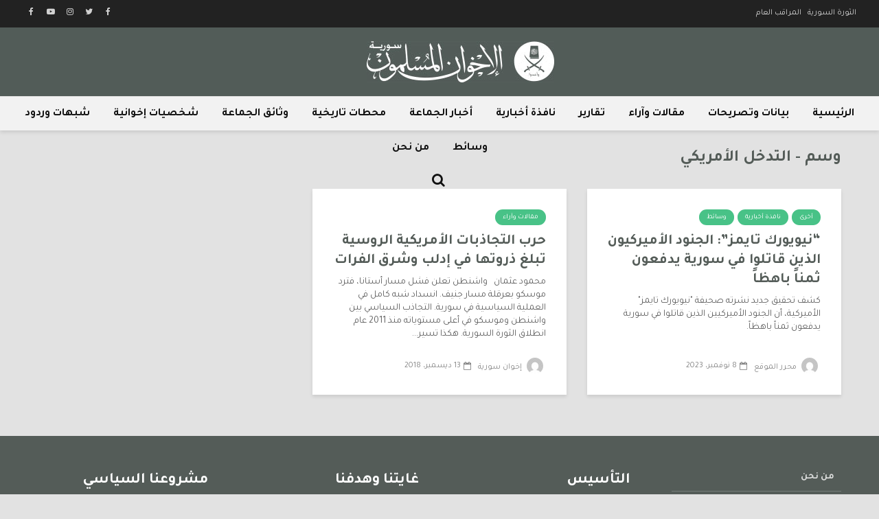

--- FILE ---
content_type: text/html; charset=UTF-8
request_url: https://ikhwansyria.com/tag/%D8%A7%D9%84%D8%AA%D8%AF%D8%AE%D9%84-%D8%A7%D9%84%D8%A3%D9%85%D8%B1%D9%8A%D9%83%D9%8A/
body_size: 12279
content:
<!DOCTYPE html>
<html dir="rtl" lang="ar" class="no-js">
<head>
	<meta charset="UTF-8">
	<meta name="viewport" content="width=device-width,initial-scale=1.0">
		<title>التدخل الأمريكي &#8211; الإخوان المسلمون في سورية</title>
<meta name='robots' content='max-image-preview:large' />
<link rel='dns-prefetch' href='//fonts.googleapis.com' />
<link rel="alternate" type="application/rss+xml" title="الإخوان المسلمون في سورية &laquo; الخلاصة" href="https://ikhwansyria.com/feed/" />
<link rel="alternate" type="application/rss+xml" title="الإخوان المسلمون في سورية &laquo; خلاصة التعليقات" href="https://ikhwansyria.com/comments/feed/" />
<link rel="alternate" type="application/rss+xml" title="الإخوان المسلمون في سورية &laquo; التدخل الأمريكي خلاصة الوسوم" href="https://ikhwansyria.com/tag/%d8%a7%d9%84%d8%aa%d8%af%d8%ae%d9%84-%d8%a7%d9%84%d8%a3%d9%85%d8%b1%d9%8a%d9%83%d9%8a/feed/" />
<script type="text/javascript">
/* <![CDATA[ */
window._wpemojiSettings = {"baseUrl":"https:\/\/s.w.org\/images\/core\/emoji\/15.0.3\/72x72\/","ext":".png","svgUrl":"https:\/\/s.w.org\/images\/core\/emoji\/15.0.3\/svg\/","svgExt":".svg","source":{"concatemoji":"https:\/\/ikhwansyria.com\/wp-includes\/js\/wp-emoji-release.min.js?ver=6.5.7"}};
/*! This file is auto-generated */
!function(i,n){var o,s,e;function c(e){try{var t={supportTests:e,timestamp:(new Date).valueOf()};sessionStorage.setItem(o,JSON.stringify(t))}catch(e){}}function p(e,t,n){e.clearRect(0,0,e.canvas.width,e.canvas.height),e.fillText(t,0,0);var t=new Uint32Array(e.getImageData(0,0,e.canvas.width,e.canvas.height).data),r=(e.clearRect(0,0,e.canvas.width,e.canvas.height),e.fillText(n,0,0),new Uint32Array(e.getImageData(0,0,e.canvas.width,e.canvas.height).data));return t.every(function(e,t){return e===r[t]})}function u(e,t,n){switch(t){case"flag":return n(e,"\ud83c\udff3\ufe0f\u200d\u26a7\ufe0f","\ud83c\udff3\ufe0f\u200b\u26a7\ufe0f")?!1:!n(e,"\ud83c\uddfa\ud83c\uddf3","\ud83c\uddfa\u200b\ud83c\uddf3")&&!n(e,"\ud83c\udff4\udb40\udc67\udb40\udc62\udb40\udc65\udb40\udc6e\udb40\udc67\udb40\udc7f","\ud83c\udff4\u200b\udb40\udc67\u200b\udb40\udc62\u200b\udb40\udc65\u200b\udb40\udc6e\u200b\udb40\udc67\u200b\udb40\udc7f");case"emoji":return!n(e,"\ud83d\udc26\u200d\u2b1b","\ud83d\udc26\u200b\u2b1b")}return!1}function f(e,t,n){var r="undefined"!=typeof WorkerGlobalScope&&self instanceof WorkerGlobalScope?new OffscreenCanvas(300,150):i.createElement("canvas"),a=r.getContext("2d",{willReadFrequently:!0}),o=(a.textBaseline="top",a.font="600 32px Arial",{});return e.forEach(function(e){o[e]=t(a,e,n)}),o}function t(e){var t=i.createElement("script");t.src=e,t.defer=!0,i.head.appendChild(t)}"undefined"!=typeof Promise&&(o="wpEmojiSettingsSupports",s=["flag","emoji"],n.supports={everything:!0,everythingExceptFlag:!0},e=new Promise(function(e){i.addEventListener("DOMContentLoaded",e,{once:!0})}),new Promise(function(t){var n=function(){try{var e=JSON.parse(sessionStorage.getItem(o));if("object"==typeof e&&"number"==typeof e.timestamp&&(new Date).valueOf()<e.timestamp+604800&&"object"==typeof e.supportTests)return e.supportTests}catch(e){}return null}();if(!n){if("undefined"!=typeof Worker&&"undefined"!=typeof OffscreenCanvas&&"undefined"!=typeof URL&&URL.createObjectURL&&"undefined"!=typeof Blob)try{var e="postMessage("+f.toString()+"("+[JSON.stringify(s),u.toString(),p.toString()].join(",")+"));",r=new Blob([e],{type:"text/javascript"}),a=new Worker(URL.createObjectURL(r),{name:"wpTestEmojiSupports"});return void(a.onmessage=function(e){c(n=e.data),a.terminate(),t(n)})}catch(e){}c(n=f(s,u,p))}t(n)}).then(function(e){for(var t in e)n.supports[t]=e[t],n.supports.everything=n.supports.everything&&n.supports[t],"flag"!==t&&(n.supports.everythingExceptFlag=n.supports.everythingExceptFlag&&n.supports[t]);n.supports.everythingExceptFlag=n.supports.everythingExceptFlag&&!n.supports.flag,n.DOMReady=!1,n.readyCallback=function(){n.DOMReady=!0}}).then(function(){return e}).then(function(){var e;n.supports.everything||(n.readyCallback(),(e=n.source||{}).concatemoji?t(e.concatemoji):e.wpemoji&&e.twemoji&&(t(e.twemoji),t(e.wpemoji)))}))}((window,document),window._wpemojiSettings);
/* ]]> */
</script>
<style id='wp-emoji-styles-inline-css' type='text/css'>

	img.wp-smiley, img.emoji {
		display: inline !important;
		border: none !important;
		box-shadow: none !important;
		height: 1em !important;
		width: 1em !important;
		margin: 0 0.07em !important;
		vertical-align: -0.1em !important;
		background: none !important;
		padding: 0 !important;
	}
</style>
<link rel='stylesheet' id='wp-block-library-rtl-css' href='https://ikhwansyria.com/wp-includes/css/dist/block-library/style-rtl.min.css?ver=6.5.7' type='text/css' media='all' />
<style id='classic-theme-styles-inline-css' type='text/css'>
/*! This file is auto-generated */
.wp-block-button__link{color:#fff;background-color:#32373c;border-radius:9999px;box-shadow:none;text-decoration:none;padding:calc(.667em + 2px) calc(1.333em + 2px);font-size:1.125em}.wp-block-file__button{background:#32373c;color:#fff;text-decoration:none}
</style>
<style id='global-styles-inline-css' type='text/css'>
body{--wp--preset--color--black: #000000;--wp--preset--color--cyan-bluish-gray: #abb8c3;--wp--preset--color--white: #ffffff;--wp--preset--color--pale-pink: #f78da7;--wp--preset--color--vivid-red: #cf2e2e;--wp--preset--color--luminous-vivid-orange: #ff6900;--wp--preset--color--luminous-vivid-amber: #fcb900;--wp--preset--color--light-green-cyan: #7bdcb5;--wp--preset--color--vivid-green-cyan: #00d084;--wp--preset--color--pale-cyan-blue: #8ed1fc;--wp--preset--color--vivid-cyan-blue: #0693e3;--wp--preset--color--vivid-purple: #9b51e0;--wp--preset--color--gridlove-acc: #48c287;--wp--preset--color--gridlove-meta: #818181;--wp--preset--color--gridlove-txt: #5e5e5e;--wp--preset--color--gridlove-bg: #ffffff;--wp--preset--color--gridlove-highlight-acc: #b5e1ff;--wp--preset--color--gridlove-highlight-txt: #ffffff;--wp--preset--color--gridlove-highlight-bg: #083b5c;--wp--preset--gradient--vivid-cyan-blue-to-vivid-purple: linear-gradient(135deg,rgba(6,147,227,1) 0%,rgb(155,81,224) 100%);--wp--preset--gradient--light-green-cyan-to-vivid-green-cyan: linear-gradient(135deg,rgb(122,220,180) 0%,rgb(0,208,130) 100%);--wp--preset--gradient--luminous-vivid-amber-to-luminous-vivid-orange: linear-gradient(135deg,rgba(252,185,0,1) 0%,rgba(255,105,0,1) 100%);--wp--preset--gradient--luminous-vivid-orange-to-vivid-red: linear-gradient(135deg,rgba(255,105,0,1) 0%,rgb(207,46,46) 100%);--wp--preset--gradient--very-light-gray-to-cyan-bluish-gray: linear-gradient(135deg,rgb(238,238,238) 0%,rgb(169,184,195) 100%);--wp--preset--gradient--cool-to-warm-spectrum: linear-gradient(135deg,rgb(74,234,220) 0%,rgb(151,120,209) 20%,rgb(207,42,186) 40%,rgb(238,44,130) 60%,rgb(251,105,98) 80%,rgb(254,248,76) 100%);--wp--preset--gradient--blush-light-purple: linear-gradient(135deg,rgb(255,206,236) 0%,rgb(152,150,240) 100%);--wp--preset--gradient--blush-bordeaux: linear-gradient(135deg,rgb(254,205,165) 0%,rgb(254,45,45) 50%,rgb(107,0,62) 100%);--wp--preset--gradient--luminous-dusk: linear-gradient(135deg,rgb(255,203,112) 0%,rgb(199,81,192) 50%,rgb(65,88,208) 100%);--wp--preset--gradient--pale-ocean: linear-gradient(135deg,rgb(255,245,203) 0%,rgb(182,227,212) 50%,rgb(51,167,181) 100%);--wp--preset--gradient--electric-grass: linear-gradient(135deg,rgb(202,248,128) 0%,rgb(113,206,126) 100%);--wp--preset--gradient--midnight: linear-gradient(135deg,rgb(2,3,129) 0%,rgb(40,116,252) 100%);--wp--preset--font-size--small: 16px;--wp--preset--font-size--medium: 20px;--wp--preset--font-size--large: 26px;--wp--preset--font-size--x-large: 42px;--wp--preset--font-size--normal: 20px;--wp--preset--font-size--huge: 34px;--wp--preset--spacing--20: 0.44rem;--wp--preset--spacing--30: 0.67rem;--wp--preset--spacing--40: 1rem;--wp--preset--spacing--50: 1.5rem;--wp--preset--spacing--60: 2.25rem;--wp--preset--spacing--70: 3.38rem;--wp--preset--spacing--80: 5.06rem;--wp--preset--shadow--natural: 6px 6px 9px rgba(0, 0, 0, 0.2);--wp--preset--shadow--deep: 12px 12px 50px rgba(0, 0, 0, 0.4);--wp--preset--shadow--sharp: 6px 6px 0px rgba(0, 0, 0, 0.2);--wp--preset--shadow--outlined: 6px 6px 0px -3px rgba(255, 255, 255, 1), 6px 6px rgba(0, 0, 0, 1);--wp--preset--shadow--crisp: 6px 6px 0px rgba(0, 0, 0, 1);}:where(.is-layout-flex){gap: 0.5em;}:where(.is-layout-grid){gap: 0.5em;}body .is-layout-flex{display: flex;}body .is-layout-flex{flex-wrap: wrap;align-items: center;}body .is-layout-flex > *{margin: 0;}body .is-layout-grid{display: grid;}body .is-layout-grid > *{margin: 0;}:where(.wp-block-columns.is-layout-flex){gap: 2em;}:where(.wp-block-columns.is-layout-grid){gap: 2em;}:where(.wp-block-post-template.is-layout-flex){gap: 1.25em;}:where(.wp-block-post-template.is-layout-grid){gap: 1.25em;}.has-black-color{color: var(--wp--preset--color--black) !important;}.has-cyan-bluish-gray-color{color: var(--wp--preset--color--cyan-bluish-gray) !important;}.has-white-color{color: var(--wp--preset--color--white) !important;}.has-pale-pink-color{color: var(--wp--preset--color--pale-pink) !important;}.has-vivid-red-color{color: var(--wp--preset--color--vivid-red) !important;}.has-luminous-vivid-orange-color{color: var(--wp--preset--color--luminous-vivid-orange) !important;}.has-luminous-vivid-amber-color{color: var(--wp--preset--color--luminous-vivid-amber) !important;}.has-light-green-cyan-color{color: var(--wp--preset--color--light-green-cyan) !important;}.has-vivid-green-cyan-color{color: var(--wp--preset--color--vivid-green-cyan) !important;}.has-pale-cyan-blue-color{color: var(--wp--preset--color--pale-cyan-blue) !important;}.has-vivid-cyan-blue-color{color: var(--wp--preset--color--vivid-cyan-blue) !important;}.has-vivid-purple-color{color: var(--wp--preset--color--vivid-purple) !important;}.has-black-background-color{background-color: var(--wp--preset--color--black) !important;}.has-cyan-bluish-gray-background-color{background-color: var(--wp--preset--color--cyan-bluish-gray) !important;}.has-white-background-color{background-color: var(--wp--preset--color--white) !important;}.has-pale-pink-background-color{background-color: var(--wp--preset--color--pale-pink) !important;}.has-vivid-red-background-color{background-color: var(--wp--preset--color--vivid-red) !important;}.has-luminous-vivid-orange-background-color{background-color: var(--wp--preset--color--luminous-vivid-orange) !important;}.has-luminous-vivid-amber-background-color{background-color: var(--wp--preset--color--luminous-vivid-amber) !important;}.has-light-green-cyan-background-color{background-color: var(--wp--preset--color--light-green-cyan) !important;}.has-vivid-green-cyan-background-color{background-color: var(--wp--preset--color--vivid-green-cyan) !important;}.has-pale-cyan-blue-background-color{background-color: var(--wp--preset--color--pale-cyan-blue) !important;}.has-vivid-cyan-blue-background-color{background-color: var(--wp--preset--color--vivid-cyan-blue) !important;}.has-vivid-purple-background-color{background-color: var(--wp--preset--color--vivid-purple) !important;}.has-black-border-color{border-color: var(--wp--preset--color--black) !important;}.has-cyan-bluish-gray-border-color{border-color: var(--wp--preset--color--cyan-bluish-gray) !important;}.has-white-border-color{border-color: var(--wp--preset--color--white) !important;}.has-pale-pink-border-color{border-color: var(--wp--preset--color--pale-pink) !important;}.has-vivid-red-border-color{border-color: var(--wp--preset--color--vivid-red) !important;}.has-luminous-vivid-orange-border-color{border-color: var(--wp--preset--color--luminous-vivid-orange) !important;}.has-luminous-vivid-amber-border-color{border-color: var(--wp--preset--color--luminous-vivid-amber) !important;}.has-light-green-cyan-border-color{border-color: var(--wp--preset--color--light-green-cyan) !important;}.has-vivid-green-cyan-border-color{border-color: var(--wp--preset--color--vivid-green-cyan) !important;}.has-pale-cyan-blue-border-color{border-color: var(--wp--preset--color--pale-cyan-blue) !important;}.has-vivid-cyan-blue-border-color{border-color: var(--wp--preset--color--vivid-cyan-blue) !important;}.has-vivid-purple-border-color{border-color: var(--wp--preset--color--vivid-purple) !important;}.has-vivid-cyan-blue-to-vivid-purple-gradient-background{background: var(--wp--preset--gradient--vivid-cyan-blue-to-vivid-purple) !important;}.has-light-green-cyan-to-vivid-green-cyan-gradient-background{background: var(--wp--preset--gradient--light-green-cyan-to-vivid-green-cyan) !important;}.has-luminous-vivid-amber-to-luminous-vivid-orange-gradient-background{background: var(--wp--preset--gradient--luminous-vivid-amber-to-luminous-vivid-orange) !important;}.has-luminous-vivid-orange-to-vivid-red-gradient-background{background: var(--wp--preset--gradient--luminous-vivid-orange-to-vivid-red) !important;}.has-very-light-gray-to-cyan-bluish-gray-gradient-background{background: var(--wp--preset--gradient--very-light-gray-to-cyan-bluish-gray) !important;}.has-cool-to-warm-spectrum-gradient-background{background: var(--wp--preset--gradient--cool-to-warm-spectrum) !important;}.has-blush-light-purple-gradient-background{background: var(--wp--preset--gradient--blush-light-purple) !important;}.has-blush-bordeaux-gradient-background{background: var(--wp--preset--gradient--blush-bordeaux) !important;}.has-luminous-dusk-gradient-background{background: var(--wp--preset--gradient--luminous-dusk) !important;}.has-pale-ocean-gradient-background{background: var(--wp--preset--gradient--pale-ocean) !important;}.has-electric-grass-gradient-background{background: var(--wp--preset--gradient--electric-grass) !important;}.has-midnight-gradient-background{background: var(--wp--preset--gradient--midnight) !important;}.has-small-font-size{font-size: var(--wp--preset--font-size--small) !important;}.has-medium-font-size{font-size: var(--wp--preset--font-size--medium) !important;}.has-large-font-size{font-size: var(--wp--preset--font-size--large) !important;}.has-x-large-font-size{font-size: var(--wp--preset--font-size--x-large) !important;}
.wp-block-navigation a:where(:not(.wp-element-button)){color: inherit;}
:where(.wp-block-post-template.is-layout-flex){gap: 1.25em;}:where(.wp-block-post-template.is-layout-grid){gap: 1.25em;}
:where(.wp-block-columns.is-layout-flex){gap: 2em;}:where(.wp-block-columns.is-layout-grid){gap: 2em;}
.wp-block-pullquote{font-size: 1.5em;line-height: 1.6;}
</style>
<link rel='stylesheet' id='gridlove-fonts-css' href='https://fonts.googleapis.com/css?family=Tajawal%3A400%2C700&#038;subset=latin%2Carabic&#038;ver=1.9.8' type='text/css' media='all' />
<link rel='stylesheet' id='gridlove-main-css' href='https://ikhwansyria.com/wp-content/themes/gridlove/assets/css/min.css?ver=1.9.8' type='text/css' media='all' />
<style id='gridlove-main-inline-css' type='text/css'>
body{font-size: 20px;}h1, .h1 {font-size: 40px;}h2, .h2,.col-lg-12 .gridlove-post-b .h3 {font-size: 24px;}h3, .h3 {font-size: 21px;}h4, .h4 {font-size: 22px;}h5, .h5 {font-size: 20px;}h6, .h6 {font-size: 18px;}.widget, .gridlove-header-responsive .sub-menu, .gridlove-site-header .sub-menu{font-size: 14px;}.gridlove-main-navigation {font-size: 16px;}.gridlove-post {font-size: 14px;}body{background-color: #e2e2e2;color: #5e5e5e;font-family: 'Tajawal';font-weight: 400;}h1, h2, h3, h4, h5, h6,.h1, .h2, .h3, .h4, .h5, .h6,blockquote,thead td,.comment-author b,q:before,#bbpress-forums .bbp-forum-title, #bbpress-forums .bbp-topic-permalink{color: #545c58;font-family: 'Tajawal';font-weight: 700;}.gridlove-main-nav a,.gridlove-posts-widget a{font-family: 'Tajawal';font-weight: 700;}.gridlove-header-top{background-color: #222222;color: #dddddd;}.gridlove-header-top a{color: #dddddd;}.gridlove-header-top a:hover{color: #ffffff;}.gridlove-header-wrapper,.gridlove-header-middle .sub-menu,.gridlove-header-responsive,.gridlove-header-responsive .sub-menu{background-color:#525c58; }.gridlove-header-middle,.gridlove-header-middle a,.gridlove-header-responsive,.gridlove-header-responsive a{color: #111111;}.gridlove-header-middle a:hover,.gridlove-header-middle .gridlove-sidebar-action:hover,.gridlove-header-middle .gridlove-actions-button > span:hover,.gridlove-header-middle .current_page_item > a,.gridlove-header-middle .current_page_ancestor > a,.gridlove-header-middle .current-menu-item > a,.gridlove-header-middle .current-menu-ancestor > a,.gridlove-header-middle .gridlove-category-menu article:hover a,.gridlove-header-responsive a:hover{color: #70be9b;}.gridlove-header-middle .active>span,.gridlove-header-middle .gridlove-main-nav>li.menu-item-has-children:hover>a,.gridlove-header-middle .gridlove-social-icons:hover>span,.gridlove-header-responsive .active>span{background-color: rgba(17,17,17,0.05)}.gridlove-header-middle .gridlove-button-search{background-color: #70be9b;}.gridlove-header-middle .gridlove-search-form input{border-color: rgba(17,17,17,0.1)}.gridlove-header-middle .sub-menu,.gridlove-header-responsive .sub-menu{border-top: 1px solid rgba(17,17,17,0.05)}.gridlove-header-middle{height: 100px;}.gridlove-logo{max-height: 100px;}.gridlove-branding-bg{background:#525c58;}.gridlove-header-responsive .gridlove-actions-button:hover >span{color:#70be9b;}.gridlove-sidebar-action .gridlove-bars:before,.gridlove-sidebar-action .gridlove-bars:after{background:#111111;}.gridlove-sidebar-action:hover .gridlove-bars:before,.gridlove-sidebar-action:hover .gridlove-bars:after{background:#70be9b;}.gridlove-sidebar-action .gridlove-bars{border-color: #111111;}.gridlove-sidebar-action:hover .gridlove-bars{border-color:#70be9b;}.gridlove-header-bottom .sub-menu{ background-color:#525c58;}.gridlove-header-bottom .sub-menu a{color:#111111;}.gridlove-header-bottom .sub-menu a:hover,.gridlove-header-bottom .gridlove-category-menu article:hover a{color:#009cff;}.gridlove-header-bottom{background-color:#f2f2f2;}.gridlove-header-bottom,.gridlove-header-bottom a{color: #111111;}.gridlove-header-bottom a:hover,.gridlove-header-bottom .gridlove-sidebar-action:hover,.gridlove-header-bottom .gridlove-actions-button > span:hover,.gridlove-header-bottom .current_page_item > a,.gridlove-header-bottom .current_page_ancestor > a,.gridlove-header-bottom .current-menu-item > a,.gridlove-header-bottom .current-menu-ancestor > a {color: #009cff;}.gridlove-header-bottom .active>span,.gridlove-header-bottom .gridlove-main-nav>li.menu-item-has-children:hover>a,.gridlove-header-bottom .gridlove-social-icons:hover>span{background-color: rgba(17,17,17,0.05)}.gridlove-header-bottom .gridlove-search-form input{border-color: rgba(17,17,17,0.1)}.gridlove-header-bottom,.gridlove-header-bottom .sub-menu{border-top: 1px solid rgba(17,17,17,0.07)}.gridlove-header-bottom .gridlove-button-search{background-color: #009cff;}.gridlove-header-sticky,.gridlove-header-sticky .sub-menu{background-color:#525c58; }.gridlove-header-sticky,.gridlove-header-sticky a{color: #ffffff;}.gridlove-header-sticky a:hover,.gridlove-header-sticky .gridlove-sidebar-action:hover,.gridlove-header-sticky .gridlove-actions-button > span:hover,.gridlove-header-sticky .current_page_item > a,.gridlove-header-sticky .current_page_ancestor > a,.gridlove-header-sticky .current-menu-item > a,.gridlove-header-sticky .current-menu-ancestor > a,.gridlove-header-sticky .gridlove-category-menu article:hover a{color: #48c287;}.gridlove-header-sticky .active>span,.gridlove-header-sticky .gridlove-main-nav>li.menu-item-has-children:hover>a,.gridlove-header-sticky .gridlove-social-icons:hover>span{background-color: rgba(255,255,255,0.05)}.gridlove-header-sticky .gridlove-search-form input{border-color: rgba(255,255,255,0.1)}.gridlove-header-sticky .sub-menu{border-top: 1px solid rgba(255,255,255,0.05)}.gridlove-header-sticky .gridlove-button-search{background-color: #48c287;}.gridlove-cover-area,.gridlove-cover{height:500px; }.gridlove-cover-area .gridlove-cover-bg img{width:1000px; }.gridlove-box,#disqus_thread{background: #ffffff;}a{color: #5e5e5e;}.entry-title a{ color: #545c58;}a:hover,.comment-reply-link,#cancel-comment-reply-link,.gridlove-box .entry-title a:hover,.gridlove-posts-widget article:hover a{color: #48c287;}.entry-content p a,.widget_text a,.entry-content ul a,.entry-content ol a,.gridlove-text-module-content p a{color: #48c287; border-color: rgba(72,194,135,0.8);}.entry-content p a:hover,.widget_text a:hover,.entry-content ul a:hover,.entry-content ol a:hover,.gridlove-text-module-content p a:hover{border-bottom: 1px solid transparent;}.comment-reply-link:hover,.gallery .gallery-item a:after, .wp-block-gallery .blocks-gallery-item a:after, .entry-content a.gridlove-popup-img {color: #5e5e5e; }.gridlove-post-b .box-col-b:only-child .entry-title a,.gridlove-post-d .entry-overlay:only-child .entry-title a{color: #545c58;}.gridlove-post-b .box-col-b:only-child .entry-title a:hover,.gridlove-post-d .entry-overlay:only-child .entry-title a:hover,.gridlove-content .entry-header .gridlove-breadcrumbs a,.gridlove-content .entry-header .gridlove-breadcrumbs a:hover,.module-header .gridlove-breadcrumbs a,.module-header .gridlove-breadcrumbs a:hover { color: #48c287; }.gridlove-post-b .box-col-b:only-child .meta-item,.gridlove-post-b .box-col-b:only-child .entry-meta a,.gridlove-post-b .box-col-b:only-child .entry-meta span,.gridlove-post-d .entry-overlay:only-child .meta-item,.gridlove-post-d .entry-overlay:only-child .entry-meta a,.gridlove-post-d .entry-overlay:only-child .entry-meta span {color: #818181;}.entry-meta .meta-item, .entry-meta a, .entry-meta span,.comment-metadata a{color: #818181;}blockquote{color: rgba(84,92,88,0.8);}blockquote:before{color: rgba(84,92,88,0.15);}.entry-meta a:hover{color: #545c58;}.widget_tag_cloud a,.entry-tags a,.entry-content .wp-block-tag-cloud a{ background: rgba(94,94,94,0.1); color: #5e5e5e; }.submit,.gridlove-button,.mks_autor_link_wrap a,.mks_read_more a,input[type="submit"],button[type="submit"],.gridlove-cat, .gridlove-pill,.gridlove-button-search,body div.wpforms-container-full .wpforms-form input[type=submit], body div.wpforms-container-full .wpforms-form button[type=submit], body div.wpforms-container-full .wpforms-form .wpforms-page-button,.add_to_cart_button{color:#FFF;background-color: #48c287;}body div.wpforms-container-full .wpforms-form input[type=submit]:hover, body div.wpforms-container-full .wpforms-form input[type=submit]:focus, body div.wpforms-container-full .wpforms-form input[type=submit]:active, body div.wpforms-container-full .wpforms-form button[type=submit]:hover, body div.wpforms-container-full .wpforms-form button[type=submit]:focus, body div.wpforms-container-full .wpforms-form button[type=submit]:active, body div.wpforms-container-full .wpforms-form .wpforms-page-button:hover, body div.wpforms-container-full .wpforms-form .wpforms-page-button:active, body div.wpforms-container-full .wpforms-form .wpforms-page-button:focus {color:#FFF;background-color: #48c287;}.wp-block-button__link{background-color: #48c287; }.gridlove-button:hover,.add_to_cart_button:hover{color:#FFF;}.gridlove-share a:hover{background:rgba(17, 17, 17, .8);color:#FFF;}.gridlove-pill:hover,.gridlove-author-links a:hover,.entry-category a:hover{background: #111;color: #FFF;}.gridlove-cover-content .entry-category a:hover,.entry-overlay .entry-category a:hover,.gridlove-highlight .entry-category a:hover,.gridlove-box.gridlove-post-d .entry-overlay .entry-category a:hover,.gridlove-post-a .entry-category a:hover,.gridlove-highlight .gridlove-format-icon{background: #FFF;color: #111;}.gridlove-author, .gridlove-prev-next-nav,.comment .comment-respond{border-color: rgba(94,94,94,0.1);}.gridlove-load-more a,.gridlove-pagination .gridlove-next a,.gridlove-pagination .gridlove-prev a,.gridlove-pagination .next,.gridlove-pagination .prev,.gridlove-infinite-scroll a,.double-bounce1, .double-bounce2,.gridlove-link-pages > span,.module-actions ul.page-numbers span.page-numbers{color:#FFF;background-color: #48c287;}.gridlove-pagination .current{background-color:rgba(94,94,94,0.1);}.gridlove-highlight{background: #083b5c;}.gridlove-highlight,.gridlove-highlight h4,.gridlove-highlight a{color: #ffffff;}.gridlove-highlight .entry-meta .meta-item, .gridlove-highlight .entry-meta a, .gridlove-highlight .entry-meta span,.gridlove-highlight p{color: rgba(255,255,255,0.8);}.gridlove-highlight .gridlove-author-links .fa-link,.gridlove-highlight .gridlove_category_widget .gridlove-full-color li a:after{background: #b5e1ff;}.gridlove-highlight .entry-meta a:hover{color: #ffffff;}.gridlove-highlight.gridlove-post-d .entry-image a:after{background-color: rgba(8,59,92,0.7);}.gridlove-highlight.gridlove-post-d:hover .entry-image a:after{background-color: rgba(8,59,92,0.9);}.gridlove-highlight.gridlove-post-a .entry-image:hover>a:after, .gridlove-highlight.gridlove-post-b .entry-image:hover a:after{background-color: rgba(8,59,92,0.2);}.gridlove-highlight .gridlove-slider-controls > div{background-color: rgba(255,255,255,0.1);color: #ffffff; }.gridlove-highlight .gridlove-slider-controls > div:hover{background-color: rgba(255,255,255,0.3);color: #ffffff; }.gridlove-highlight.gridlove-box .entry-title a:hover{color: #b5e1ff;}.gridlove-highlight.widget_meta a, .gridlove-highlight.widget_recent_entries li, .gridlove-highlight.widget_recent_comments li, .gridlove-highlight.widget_nav_menu a, .gridlove-highlight.widget_archive li, .gridlove-highlight.widget_pages a{border-color: rgba(255,255,255,0.1);}.gridlove-cover-content .entry-meta .meta-item, .gridlove-cover-content .entry-meta a, .gridlove-cover-content .entry-meta span,.gridlove-cover-area .gridlove-breadcrumbs,.gridlove-cover-area .gridlove-breadcrumbs a,.gridlove-cover-area .gridlove-breadcrumbs .breadcrumb_last,body .gridlove-content .entry-overlay .gridlove-breadcrumbs {color: rgba(255, 255, 255, .8);}.gridlove-cover-content .entry-meta a:hover,.gridlove-cover-area .gridlove-breadcrumbs a:hover {color: rgba(255, 255, 255, 1);}.module-title h2,.module-title .h2{ color: #545c58; }.gridlove-action-link,.gridlove-slider-controls > div,.module-actions ul.page-numbers .next.page-numbers,.module-actions ul.page-numbers .prev.page-numbers{background: rgba(84,92,88,0.1); color: #545c58; }.gridlove-slider-controls > div:hover,.gridlove-action-link:hover,.module-actions ul.page-numbers .next.page-numbers:hover,.module-actions ul.page-numbers .prev.page-numbers:hover{color: #545c58;background: rgba(84,92,88,0.3); }.gridlove-pn-ico,.gridlove-author-links .fa-link{background: rgba(94,94,94,0.1); color: #5e5e5e;}.gridlove-prev-next-nav a:hover .gridlove-pn-ico{background: rgba(72,194,135,1); color: #ffffff;}.widget_meta a,.widget_recent_entries li,.widget_recent_comments li,.widget_nav_menu a,.widget_archive li,.widget_pages a,.widget_categories li,.gridlove_category_widget .gridlove-count-color li,.widget_categories .children li,.widget_archiv .children li{border-color: rgba(94,94,94,0.1);}.widget_recent_entries a:hover,.menu-item-has-children.active > span,.menu-item-has-children.active > a,.gridlove-nav-widget-acordion:hover,.widget_recent_comments .recentcomments a.url:hover{color: #48c287;}.widget_recent_comments .url,.post-date,.widget_recent_comments .recentcomments,.gridlove-nav-widget-acordion,.widget_archive li,.rss-date,.widget_categories li,.widget_archive li{color:#818181;}.widget_pages .children,.widget_nav_menu .sub-menu{background:#48c287;color:#FFF;}.widget_pages .children a,.widget_nav_menu .sub-menu a,.widget_nav_menu .sub-menu span,.widget_pages .children span{color:#FFF;}.widget_tag_cloud a:hover,.entry-tags a:hover,.entry-content .wp-block-tag-cloud a:hover{background: #48c287;color:#FFF;}.gridlove-footer{background: #545c58;color: #ffffff;}.gridlove-footer .widget-title{color: #ffffff;}.gridlove-footer a{color: rgba(255,255,255,0.8);}.gridlove-footer a:hover{color: #ffffff;}.gridlove-footer .widget_recent_comments .url, .gridlove-footer .post-date, .gridlove-footer .widget_recent_comments .recentcomments, .gridlove-footer .gridlove-nav-widget-acordion, .gridlove-footer .widget_archive li, .gridlove-footer .rss-date{color: rgba(255,255,255,0.8); }.gridlove-footer .widget_meta a, .gridlove-footer .widget_recent_entries li, .gridlove-footer .widget_recent_comments li, .gridlove-footer .widget_nav_menu a, .gridlove-footer .widget_archive li, .gridlove-footer .widget_pages a,.gridlove-footer table,.gridlove-footer td,.gridlove-footer th,.gridlove-footer .widget_calendar table,.gridlove-footer .widget.widget_categories select,.gridlove-footer .widget_calendar table tfoot tr td{border-color: rgba(255,255,255,0.2);}table,thead,td,th,.widget_calendar table{ border-color: rgba(94,94,94,0.1);}input[type="text"], input[type="email"],input[type="search"], input[type="url"], input[type="tel"], input[type="number"], input[type="date"], input[type="password"], select, textarea{border-color: rgba(94,94,94,0.2);}div.mejs-container .mejs-controls {background-color: rgba(94,94,94,0.1);}body .mejs-controls .mejs-time-rail .mejs-time-current{background: #48c287;}body .mejs-video.mejs-container .mejs-controls{background-color: rgba(255,255,255,0.9);}.wp-block-cover .wp-block-cover-image-text, .wp-block-cover .wp-block-cover-text, .wp-block-cover h2, .wp-block-cover-image .wp-block-cover-image-text, .wp-block-cover-image .wp-block-cover-text, .wp-block-cover-image h2{font-family: 'Tajawal';font-weight: 700; }.wp-block-cover-image .wp-block-cover-image-text, .wp-block-cover-image h2{font-size: 24px;}.widget_display_replies li, .widget_display_topics li{ color:#818181; }.has-small-font-size{ font-size: 12px;}.has-large-font-size{ font-size: 20px;}.has-huge-font-size{ font-size: 25px;}@media(min-width: 1024px){.has-small-font-size{ font-size: 16px;}.has-normal-font-size{ font-size: 20px;}.has-large-font-size{ font-size: 26px;}.has-huge-font-size{ font-size: 34px;}}.has-gridlove-acc-background-color{ background-color: #48c287;}.has-gridlove-acc-color{ color: #48c287;}.has-gridlove-meta-background-color{ background-color: #818181;}.has-gridlove-meta-color{ color: #818181;}.has-gridlove-txt-background-color{ background-color: #5e5e5e;}.has-gridlove-txt-color{ color: #5e5e5e;}.has-gridlove-bg-background-color{ background-color: #ffffff;}.has-gridlove-bg-color{ color: #ffffff;}.has-gridlove-highlight-acc-background-color{ background-color: #b5e1ff;}.has-gridlove-highlight-acc-color{ color: #b5e1ff;}.has-gridlove-highlight-txt-background-color{ background-color: #ffffff;}.has-gridlove-highlight-txt-color{ color: #ffffff;}.has-gridlove-highlight-bg-background-color{ background-color: #083b5c;}.has-gridlove-highlight-bg-color{ color: #083b5c;}.gridlove-cats .gridlove-cat .entry-overlay-wrapper .entry-image:after, .gridlove-cat.gridlove-post-d .entry-image a:after { background-color: rgba(72,194,135,0.7); }.gridlove-cat.gridlove-post-d:hover .entry-image a:after { background-color: rgba(72,194,135,0.9); }
</style>
<link rel='stylesheet' id='gridlove-rtl-css' href='https://ikhwansyria.com/wp-content/themes/gridlove/assets/css/rtl.css?ver=1.9.8' type='text/css' media='all' />
<script type="text/javascript" src="https://ikhwansyria.com/wp-includes/js/jquery/jquery.min.js?ver=3.7.1" id="jquery-core-js"></script>
<script type="text/javascript" src="https://ikhwansyria.com/wp-includes/js/jquery/jquery-migrate.min.js?ver=3.4.1" id="jquery-migrate-js"></script>
<link rel="https://api.w.org/" href="https://ikhwansyria.com/wp-json/" /><link rel="alternate" type="application/json" href="https://ikhwansyria.com/wp-json/wp/v2/tags/477" /><link rel="EditURI" type="application/rsd+xml" title="RSD" href="https://ikhwansyria.com/xmlrpc.php?rsd" />
<meta name="generator" content="WordPress 6.5.7" />
<meta name="generator" content="Redux 4.5.9" /><style id="uagb-style-conditional-extension">@media (min-width: 1025px){body .uag-hide-desktop.uagb-google-map__wrap,body .uag-hide-desktop{display:none !important}}@media (min-width: 768px) and (max-width: 1024px){body .uag-hide-tab.uagb-google-map__wrap,body .uag-hide-tab{display:none !important}}@media (max-width: 767px){body .uag-hide-mob.uagb-google-map__wrap,body .uag-hide-mob{display:none !important}}</style><link rel="icon" href="https://ikhwansyria.com/wp-content/uploads/2020/04/cropped-ikhwan_logo-1-32x32.jpg" sizes="32x32" />
<link rel="icon" href="https://ikhwansyria.com/wp-content/uploads/2020/04/cropped-ikhwan_logo-1-192x192.jpg" sizes="192x192" />
<link rel="apple-touch-icon" href="https://ikhwansyria.com/wp-content/uploads/2020/04/cropped-ikhwan_logo-1-180x180.jpg" />
<meta name="msapplication-TileImage" content="https://ikhwansyria.com/wp-content/uploads/2020/04/cropped-ikhwan_logo-1-270x270.jpg" />
</head>

<body data-rsssl=1 class="rtl archive tag tag-477 wp-embed-responsive chrome gridlove-cover-overlay-off gridlove-v_1_9_8">

					
			
			
		<header id="header" class="gridlove-site-header hidden-md-down gridlove-header-wide gridlove-header-shadow">
				
									<div class="gridlove-header-top">
	<div class="container">

					<div class="gridlove-slot-l">
				<nav class="secondary-navigation">	
		<ul id="menu-%d8%a7%d9%84%d9%82%d8%a7%d8%a6%d9%85%d8%a9-%d8%a7%d9%84%d8%ab%d8%a7%d9%86%d9%88%d9%8a%d8%a9" class="menu"><li id="menu-item-410" class="menu-item menu-item-type-taxonomy menu-item-object-post_tag menu-item-410"><a href="https://ikhwansyria.com/tag/syrian-revolution/">الثورة السورية</a></li>
<li id="menu-item-368" class="menu-item menu-item-type-taxonomy menu-item-object-post_tag menu-item-368"><a href="https://ikhwansyria.com/tag/%d8%a7%d9%84%d9%85%d8%b1%d8%a7%d9%82%d8%a8-%d8%a7%d9%84%d8%b9%d8%a7%d9%85/">المراقب العام</a></li>
</ul></nav>
  
			</div>
		
		
					<div class="gridlove-slot-r">
				<li>
		<ul id="menu-social-menu" class="gridlove-soc-menu"><li id="menu-item-2125" class="menu-item menu-item-type-custom menu-item-object-custom menu-item-2125"><a href="https://www.facebook.com/Ikhwansyria"><span class="gridlove-social-name">Facebook</span></a></li>
<li id="menu-item-2126" class="menu-item menu-item-type-custom menu-item-object-custom menu-item-2126"><a href="https://twitter.com/IkhwansyriaAR"><span class="gridlove-social-name">Twitter</span></a></li>
<li id="menu-item-5967" class="menu-item menu-item-type-custom menu-item-object-custom menu-item-5967"><a href="http://instagram.com/Ikhwansyria"><span class="gridlove-social-name">Instagram</span></a></li>
<li id="menu-item-6401" class="menu-item menu-item-type-custom menu-item-object-custom menu-item-6401"><a href="https://www.youtube.com/user/IkhwanSyriaMedia"><span class="gridlove-social-name">Youtube</span></a></li>
<li id="menu-item-6755" class="mbicon menu-item menu-item-type-custom menu-item-object-custom menu-item-6755"><a href="https://www.facebook.com/mbplusarabic/"><span class="gridlove-social-name">MB+</span></a></li>
</ul></li>
 
			</div>
			</div>				
</div>				
				<div class="gridlove-header-4">
	<div class="gridlove-header-wrapper" style="background-color:#525c58">
	<div class="gridlove-header-middle">
		<div class="gridlove-slot-c">
			
<div class="gridlove-site-branding gridlove-branding-bg ">
			<span class="site-title h1"><a href="https://ikhwansyria.com/" rel="home"><img class="gridlove-logo" src="https://ikhwansyria.com/wp-content/uploads/2021/01/header-logo-1024.jpg" alt="الإخوان المسلمون في سورية"></a></span>
	
	
</div>

		</div>
	</div>
	</div>
	<div class="gridlove-header-bottom">
		<div class="gridlove-slot-c">
			<nav class="gridlove-main-navigation">	
				<ul id="menu-%d8%a7%d9%84%d9%82%d8%a7%d8%a6%d9%85%d8%a9-%d8%a7%d9%84%d8%b1%d8%a6%d9%8a%d8%b3%d9%8a%d8%a9" class="gridlove-main-nav gridlove-menu"><li id="menu-item-6394" class="menu-item menu-item-type-custom menu-item-object-custom menu-item-home menu-item-6394"><a href="https://ikhwansyria.com/">الرئيسية</a></li>
<li id="menu-item-8" class="menu-item menu-item-type-taxonomy menu-item-object-category menu-item-8"><a href="https://ikhwansyria.com/category/official/">بيانات وتصريحات</a></li>
<li id="menu-item-243" class="menu-item menu-item-type-taxonomy menu-item-object-category menu-item-243"><a href="https://ikhwansyria.com/category/opinions/">مقالات وآراء</a></li>
<li id="menu-item-6123" class="menu-item menu-item-type-taxonomy menu-item-object-category menu-item-has-children menu-item-6123"><a href="https://ikhwansyria.com/category/articles/">تقارير</a>
<ul class="sub-menu">
	<li id="menu-item-6160" class="menu-item menu-item-type-taxonomy menu-item-object-category menu-item-6160"><a href="https://ikhwansyria.com/category/articles/special-reports/">تقارير خاصة</a></li>
	<li id="menu-item-6124" class="menu-item menu-item-type-taxonomy menu-item-object-category menu-item-has-children menu-item-6124"><a href="https://ikhwansyria.com/category/articles/periodic-reports/">تقارير دورية</a>
	<ul class="sub-menu">
		<li id="menu-item-6125" class="menu-item menu-item-type-taxonomy menu-item-object-category menu-item-6125"><a href="https://ikhwansyria.com/category/articles/periodic-reports/news-summary/">الموجز الإخباري</a></li>
	</ul>
</li>
</ul>
</li>
<li id="menu-item-6487" class="menu-item menu-item-type-taxonomy menu-item-object-category menu-item-6487"><a href="https://ikhwansyria.com/category/%d9%86%d8%a7%d9%81%d8%b0%d8%a9%d9%80%d8%a3%d8%ae%d8%a8%d8%a7%d8%b1%d9%8a%d8%a9/">نافذة أخبارية</a></li>
<li id="menu-item-242" class="menu-item menu-item-type-taxonomy menu-item-object-category menu-item-242"><a href="https://ikhwansyria.com/category/news/">أخبار الجماعة</a></li>
<li id="menu-item-6159" class="menu-item menu-item-type-post_type menu-item-object-page menu-item-6159"><a href="https://ikhwansyria.com/%d8%aa%d8%a7%d8%b1%d9%8a%d8%ae-%d8%a7%d9%84%d8%ac%d9%85%d8%a7%d8%b9%d8%a9/">محطات تاريخية</a></li>
<li id="menu-item-6161" class="menu-item menu-item-type-taxonomy menu-item-object-category menu-item-has-children menu-item-6161"><a href="https://ikhwansyria.com/category/docs/">وثائق الجماعة</a>
<ul class="sub-menu">
	<li id="menu-item-13784" class="menu-item menu-item-type-post_type menu-item-object-page menu-item-13784"><a href="https://ikhwansyria.com/%d8%a7%d9%84%d9%86%d8%b8%d8%a7%d9%85-%d8%a7%d9%84%d8%af%d8%a7%d8%ae%d9%84%d9%8a/">النظام الأساسي للجماعة (لمحة)</a></li>
	<li id="menu-item-13785" class="menu-item menu-item-type-post_type menu-item-object-page menu-item-13785"><a href="https://ikhwansyria.com/%d9%85%d9%8a%d8%ab%d8%a7%d9%82-%d8%b4%d8%b1%d9%81-%d9%88%d8%b7%d9%86%d9%8a/">مشروع ميثاق شرف وطني للعمل السياسي 2001</a></li>
	<li id="menu-item-14130" class="menu-item menu-item-type-post_type menu-item-object-page menu-item-14130"><a href="https://ikhwansyria.com/%d8%a7%d9%84%d9%85%d9%8a%d8%ab%d9%80%d9%80%d8%a7%d9%82-%d8%a7%d9%84%d9%88%d8%b7%d9%86%d9%8a-%d9%81%d9%8a-%d8%b3%d9%80%d9%88%d8%b1%d9%8a%d9%80%d8%a9/">الميثاق الوطني في سورية 2002</a></li>
	<li id="menu-item-6158" class="menu-item menu-item-type-post_type menu-item-object-page menu-item-6158"><a href="https://ikhwansyria.com/%d8%a7%d9%84%d9%85%d8%b4%d8%b1%d9%88%d8%b9-%d8%a7%d9%84%d8%b3%d9%8a%d8%a7%d8%b3%d9%8a/">المشروع السياسي لسورية المستقبل 2004</a></li>
	<li id="menu-item-14108" class="menu-item menu-item-type-post_type menu-item-object-page menu-item-14108"><a href="https://ikhwansyria.com/%d8%b3%d9%88%d8%b1%d9%8a%d8%a9-%d8%a7%d9%84%d8%aa%d9%8a-%d9%86%d8%b1%d9%8a%d8%af-3/">سورية التي نريد 2004</a></li>
	<li id="menu-item-14121" class="menu-item menu-item-type-post_type menu-item-object-page menu-item-14121"><a href="https://ikhwansyria.com/%d8%a7%d9%84%d8%aa%d9%83%d9%88%d9%8a%d9%86-%d8%a7%d9%84%d9%85%d8%ac%d8%aa%d9%85%d8%b9%d9%8a-%d8%a7%d9%84%d8%b3%d9%88%d8%b1%d9%8a-%d9%88%d8%a7%d9%84%d9%85%d8%b3%d8%a3%d9%84%d8%a9-%d8%a7%d9%84%d8%b7/">التكوين المجتمعي السوري والمسألة الطائفية 2005</a></li>
	<li id="menu-item-14115" class="menu-item menu-item-type-post_type menu-item-object-page menu-item-14115"><a href="https://ikhwansyria.com/%d8%a7%d9%84%d9%82%d8%b6%d9%8a%d8%a9-%d8%a7%d9%84%d9%83%d8%b1%d8%af%d9%8a%d8%a9/">القضية الكردية 2005</a></li>
	<li id="menu-item-6166" class="menu-item menu-item-type-post_type menu-item-object-page menu-item-6166"><a href="https://ikhwansyria.com/%d8%b9%d9%87%d8%af-%d9%88%d9%85%d9%8a%d8%ab%d8%a7%d9%82/">عهد وميثاق 2012</a></li>
	<li id="menu-item-13786" class="menu-item menu-item-type-post_type menu-item-object-page menu-item-13786"><a href="https://ikhwansyria.com/%d8%a7%d9%84%d9%85%d9%8a%d8%ab%d8%a7%d9%82-%d8%a7%d9%84%d9%88%d8%b7%d9%86%d9%8a/">الميثاق الوطني لمواجهة تقسيم سورية 2017</a></li>
	<li id="menu-item-14395" class="menu-item menu-item-type-post_type menu-item-object-page menu-item-14395"><a href="https://ikhwansyria.com/%d8%a7%d9%84%d9%85%d9%88%d9%82%d9%81-%d9%85%d9%86-%d8%a7%d9%84%d9%86%d8%b8%d8%a7%d9%85-%d8%a7%d9%84%d8%a5%d9%8a%d8%b1%d8%a7%d9%86%d9%8a/">الموقف من النظام الإيراني (رؤية الجماعة) 2024</a></li>
	<li id="menu-item-16485" class="menu-item menu-item-type-post_type menu-item-object-page menu-item-16485"><a href="https://ikhwansyria.com/%d9%88%d8%ab%d9%8a%d9%82%d8%a9-%d8%a7%d9%84%d8%b9%d9%8a%d8%b4-%d8%a7%d9%84%d9%85%d8%b4%d8%aa%d8%b1%d9%83-%d9%81%d9%8a-%d8%b3%d9%88%d8%b1%d9%8a%d8%a9/">وثيقة العيش المشترك في سورية 2025</a></li>
</ul>
</li>
<li id="menu-item-13803" class="menu-item menu-item-type-taxonomy menu-item-object-category menu-item-13803"><a href="https://ikhwansyria.com/category/profile/">شخصيات إخوانية</a></li>
<li id="menu-item-6162" class="menu-item menu-item-type-taxonomy menu-item-object-category menu-item-6162"><a href="https://ikhwansyria.com/category/suspicions-and-responses/">شبهات وردود</a></li>
<li id="menu-item-6726" class="menu-item menu-item-type-taxonomy menu-item-object-category menu-item-6726"><a href="https://ikhwansyria.com/category/media/">وسائط</a></li>
<li id="menu-item-6155" class="menu-item menu-item-type-post_type menu-item-object-page menu-item-6155"><a href="https://ikhwansyria.com/aboutus/">من نحن</a></li>
</ul>	</nav>				<ul class="gridlove-actions gridlove-menu">
					<li class="gridlove-actions-button gridlove-action-search">
	<span>
		<i class="fa fa-search"></i>
	</span>
	<ul class="sub-menu">
		<li>
			<form class="gridlove-search-form" action="https://ikhwansyria.com/" method="get"><input name="s" type="text" value="" placeholder="Type here to search..." /><button type="submit" class="gridlove-button-search">بحث</button></form>		</li>
	</ul>
</li>			</ul>
		</div>
	</div>
</div>
									
											<div id="gridlove-header-sticky" class="gridlove-header-sticky">
	<div class="container">
		
		<div class="gridlove-slot-l">
						<div class="gridlove-site-branding mini">
		<span class="site-title h1"><a href="https://ikhwansyria.com/" rel="home"><img class="gridlove-logo-mini" src="https://ikhwansyria.com/wp-content/uploads/2021/01/header-logo-1024.jpg" alt="الإخوان المسلمون في سورية"></a></span>
</div>		</div>	
		<div class="gridlove-slot-c">
																<nav class="gridlove-main-navigation">				
						<ul id="menu-%d8%a7%d9%84%d9%82%d8%a7%d8%a6%d9%85%d8%a9-%d8%a7%d9%84%d8%b1%d8%a6%d9%8a%d8%b3%d9%8a%d8%a9-1" class="gridlove-main-nav gridlove-menu"><li class="menu-item menu-item-type-custom menu-item-object-custom menu-item-home menu-item-6394"><a href="https://ikhwansyria.com/">الرئيسية</a></li>
<li class="menu-item menu-item-type-taxonomy menu-item-object-category menu-item-8"><a href="https://ikhwansyria.com/category/official/">بيانات وتصريحات</a></li>
<li class="menu-item menu-item-type-taxonomy menu-item-object-category menu-item-243"><a href="https://ikhwansyria.com/category/opinions/">مقالات وآراء</a></li>
<li class="menu-item menu-item-type-taxonomy menu-item-object-category menu-item-has-children menu-item-6123"><a href="https://ikhwansyria.com/category/articles/">تقارير</a>
<ul class="sub-menu">
	<li class="menu-item menu-item-type-taxonomy menu-item-object-category menu-item-6160"><a href="https://ikhwansyria.com/category/articles/special-reports/">تقارير خاصة</a></li>
	<li class="menu-item menu-item-type-taxonomy menu-item-object-category menu-item-has-children menu-item-6124"><a href="https://ikhwansyria.com/category/articles/periodic-reports/">تقارير دورية</a>
	<ul class="sub-menu">
		<li class="menu-item menu-item-type-taxonomy menu-item-object-category menu-item-6125"><a href="https://ikhwansyria.com/category/articles/periodic-reports/news-summary/">الموجز الإخباري</a></li>
	</ul>
</li>
</ul>
</li>
<li class="menu-item menu-item-type-taxonomy menu-item-object-category menu-item-6487"><a href="https://ikhwansyria.com/category/%d9%86%d8%a7%d9%81%d8%b0%d8%a9%d9%80%d8%a3%d8%ae%d8%a8%d8%a7%d8%b1%d9%8a%d8%a9/">نافذة أخبارية</a></li>
<li class="menu-item menu-item-type-taxonomy menu-item-object-category menu-item-242"><a href="https://ikhwansyria.com/category/news/">أخبار الجماعة</a></li>
<li class="menu-item menu-item-type-post_type menu-item-object-page menu-item-6159"><a href="https://ikhwansyria.com/%d8%aa%d8%a7%d8%b1%d9%8a%d8%ae-%d8%a7%d9%84%d8%ac%d9%85%d8%a7%d8%b9%d8%a9/">محطات تاريخية</a></li>
<li class="menu-item menu-item-type-taxonomy menu-item-object-category menu-item-has-children menu-item-6161"><a href="https://ikhwansyria.com/category/docs/">وثائق الجماعة</a>
<ul class="sub-menu">
	<li class="menu-item menu-item-type-post_type menu-item-object-page menu-item-13784"><a href="https://ikhwansyria.com/%d8%a7%d9%84%d9%86%d8%b8%d8%a7%d9%85-%d8%a7%d9%84%d8%af%d8%a7%d8%ae%d9%84%d9%8a/">النظام الأساسي للجماعة (لمحة)</a></li>
	<li class="menu-item menu-item-type-post_type menu-item-object-page menu-item-13785"><a href="https://ikhwansyria.com/%d9%85%d9%8a%d8%ab%d8%a7%d9%82-%d8%b4%d8%b1%d9%81-%d9%88%d8%b7%d9%86%d9%8a/">مشروع ميثاق شرف وطني للعمل السياسي 2001</a></li>
	<li class="menu-item menu-item-type-post_type menu-item-object-page menu-item-14130"><a href="https://ikhwansyria.com/%d8%a7%d9%84%d9%85%d9%8a%d8%ab%d9%80%d9%80%d8%a7%d9%82-%d8%a7%d9%84%d9%88%d8%b7%d9%86%d9%8a-%d9%81%d9%8a-%d8%b3%d9%80%d9%88%d8%b1%d9%8a%d9%80%d8%a9/">الميثاق الوطني في سورية 2002</a></li>
	<li class="menu-item menu-item-type-post_type menu-item-object-page menu-item-6158"><a href="https://ikhwansyria.com/%d8%a7%d9%84%d9%85%d8%b4%d8%b1%d9%88%d8%b9-%d8%a7%d9%84%d8%b3%d9%8a%d8%a7%d8%b3%d9%8a/">المشروع السياسي لسورية المستقبل 2004</a></li>
	<li class="menu-item menu-item-type-post_type menu-item-object-page menu-item-14108"><a href="https://ikhwansyria.com/%d8%b3%d9%88%d8%b1%d9%8a%d8%a9-%d8%a7%d9%84%d8%aa%d9%8a-%d9%86%d8%b1%d9%8a%d8%af-3/">سورية التي نريد 2004</a></li>
	<li class="menu-item menu-item-type-post_type menu-item-object-page menu-item-14121"><a href="https://ikhwansyria.com/%d8%a7%d9%84%d8%aa%d9%83%d9%88%d9%8a%d9%86-%d8%a7%d9%84%d9%85%d8%ac%d8%aa%d9%85%d8%b9%d9%8a-%d8%a7%d9%84%d8%b3%d9%88%d8%b1%d9%8a-%d9%88%d8%a7%d9%84%d9%85%d8%b3%d8%a3%d9%84%d8%a9-%d8%a7%d9%84%d8%b7/">التكوين المجتمعي السوري والمسألة الطائفية 2005</a></li>
	<li class="menu-item menu-item-type-post_type menu-item-object-page menu-item-14115"><a href="https://ikhwansyria.com/%d8%a7%d9%84%d9%82%d8%b6%d9%8a%d8%a9-%d8%a7%d9%84%d9%83%d8%b1%d8%af%d9%8a%d8%a9/">القضية الكردية 2005</a></li>
	<li class="menu-item menu-item-type-post_type menu-item-object-page menu-item-6166"><a href="https://ikhwansyria.com/%d8%b9%d9%87%d8%af-%d9%88%d9%85%d9%8a%d8%ab%d8%a7%d9%82/">عهد وميثاق 2012</a></li>
	<li class="menu-item menu-item-type-post_type menu-item-object-page menu-item-13786"><a href="https://ikhwansyria.com/%d8%a7%d9%84%d9%85%d9%8a%d8%ab%d8%a7%d9%82-%d8%a7%d9%84%d9%88%d8%b7%d9%86%d9%8a/">الميثاق الوطني لمواجهة تقسيم سورية 2017</a></li>
	<li class="menu-item menu-item-type-post_type menu-item-object-page menu-item-14395"><a href="https://ikhwansyria.com/%d8%a7%d9%84%d9%85%d9%88%d9%82%d9%81-%d9%85%d9%86-%d8%a7%d9%84%d9%86%d8%b8%d8%a7%d9%85-%d8%a7%d9%84%d8%a5%d9%8a%d8%b1%d8%a7%d9%86%d9%8a/">الموقف من النظام الإيراني (رؤية الجماعة) 2024</a></li>
	<li class="menu-item menu-item-type-post_type menu-item-object-page menu-item-16485"><a href="https://ikhwansyria.com/%d9%88%d8%ab%d9%8a%d9%82%d8%a9-%d8%a7%d9%84%d8%b9%d9%8a%d8%b4-%d8%a7%d9%84%d9%85%d8%b4%d8%aa%d8%b1%d9%83-%d9%81%d9%8a-%d8%b3%d9%88%d8%b1%d9%8a%d8%a9/">وثيقة العيش المشترك في سورية 2025</a></li>
</ul>
</li>
<li class="menu-item menu-item-type-taxonomy menu-item-object-category menu-item-13803"><a href="https://ikhwansyria.com/category/profile/">شخصيات إخوانية</a></li>
<li class="menu-item menu-item-type-taxonomy menu-item-object-category menu-item-6162"><a href="https://ikhwansyria.com/category/suspicions-and-responses/">شبهات وردود</a></li>
<li class="menu-item menu-item-type-taxonomy menu-item-object-category menu-item-6726"><a href="https://ikhwansyria.com/category/media/">وسائط</a></li>
<li class="menu-item menu-item-type-post_type menu-item-object-page menu-item-6155"><a href="https://ikhwansyria.com/aboutus/">من نحن</a></li>
</ul>					</nav>
							 
		</div>
		<div class="gridlove-slot-r">
										     
		</div>
	</div>
</div>										
				
		</header>

		<div id="gridlove-header-responsive" class="gridlove-header-responsive hidden-lg-up">

	<div class="container">
		
		<div class="gridlove-site-branding mini">
		<span class="site-title h1"><a href="https://ikhwansyria.com/" rel="home"><img class="gridlove-logo-mini" src="https://ikhwansyria.com/wp-content/uploads/2021/01/header-logo-1024.jpg" alt="الإخوان المسلمون في سورية"></a></span>
</div>
		<ul class="gridlove-actions gridlove-menu">

								<li class="gridlove-actions-button gridlove-action-search">
	<span>
		<i class="fa fa-search"></i>
	</span>
	<ul class="sub-menu">
		<li>
			<form class="gridlove-search-form" action="https://ikhwansyria.com/" method="get"><input name="s" type="text" value="" placeholder="Type here to search..." /><button type="submit" class="gridlove-button-search">بحث</button></form>		</li>
	</ul>
</li>				
			<li class="gridlove-actions-button">
	<span class="gridlove-sidebar-action">
		<i class="fa fa-bars"></i>
	</span>
</li>	
</ul>
	</div>

</div>

		
	


    <div id="content" class="gridlove-site-content container">

        <div class="gridlove-module module-type-posts ">
            <div class="module-header"><div class="module-title"><h1 class="h2">وسم - التدخل الأمريكي</h1></div></div>
            <div class="row gridlove-posts">

                
                                        
                    
                        
                        
                        
                                                <div class="col-lg-4 col-md-6 col-sm-12 layout-simple">
                                                        <article class="gridlove-post gridlove-post-c gridlove-box  post-11391 post type-post status-publish format-standard has-post-thumbnail hentry category-others category-841 category-media tag-2237 tag-1619 tag-2240 tag-955 tag-477 tag-428 tag-309 tag-2242 tag-2233 tag-2239 tag-842 tag-116 tag-46 tag-2234 tag-2238 tag-2241 tag-834">

    <div class="box-inner-p">
    	<div class="box-inner-ellipsis">
	        <div class="entry-category">
                                                    
                                    <a href="https://ikhwansyria.com/category/others/" class="gridlove-cat gridlove-cat-1">أخرى</a><a href="https://ikhwansyria.com/category/%d9%86%d8%a7%d9%81%d8%b0%d8%a9%d9%80%d8%a3%d8%ae%d8%a8%d8%a7%d8%b1%d9%8a%d8%a9/" class="gridlove-cat gridlove-cat-841">نافذة أخبارية</a><a href="https://ikhwansyria.com/category/media/" class="gridlove-cat gridlove-cat-824">وسائط</a>                            </div>
            <h2 class="entry-title h3"><a href="https://ikhwansyria.com/%d9%86%d9%8a%d9%88%d9%8a%d9%88%d8%b1%d9%83-%d8%aa%d8%a7%d9%8a%d9%85%d8%b2-%d8%a7%d9%84%d8%ac%d9%86%d9%88%d8%af-%d8%a7%d9%84%d8%a3%d9%85%d9%8a%d8%b1%d9%83%d9%8a%d9%88%d9%86-%d8%a7%d9%84%d8%b0/">&#8220;نيويورك تايمز&#8221;: الجنود الأميركيون الذين قاتلوا في سورية يدفعون ثمناً باهظاً</a></h2>            	        <div class="entry-content"><p>كشف تحقيق جديد نشرته صحيفة "نيويورك تايمز" الأميركية، أن الجنود الأميركيين الذين قاتلوا في سورية يدفعون ثمناً باهظاً.</p>
</div>
        </div>
                    <div class="entry-meta"><div class="meta-item meta-author"><span class="vcard author"><span class="fn"><a href="https://ikhwansyria.com/author/editor/"><img alt='' src='https://secure.gravatar.com/avatar/5e658e9ec016ccbbd286d26fc4a53449?s=24&#038;d=mm&#038;r=g' class='avatar avatar-24 photo' height='24' width='24' /> محرر الموقع</a></span></span></div><div class="meta-item meta-date"><span class="updated">8 نوفمبر، 2023</span></div></div>
            </div>    
	


</article>                        </div>
                        
                        
                    
                        
                        
                        
                                                <div class="col-lg-4 col-md-6 col-sm-12 layout-simple">
                                                        <article class="gridlove-post gridlove-post-c gridlove-box  post-1552 post type-post status-publish format-standard has-post-thumbnail hentry category-opinions tag-475 tag-419 tag-85 tag-370 tag-294 tag-477 tag-syrian-revolution tag-480 tag-412 tag-478 tag-280 tag-367 tag-476 tag-479 tag-139">

    <div class="box-inner-p">
    	<div class="box-inner-ellipsis">
	        <div class="entry-category">
                                                    
                                    <a href="https://ikhwansyria.com/category/opinions/" class="gridlove-cat gridlove-cat-55">مقالات وآراء</a>                            </div>
            <h2 class="entry-title h3"><a href="https://ikhwansyria.com/%d8%ad%d8%b1%d8%a8-%d8%a7%d9%84%d8%aa%d8%ac%d8%a7%d8%b0%d8%a8%d8%a7%d8%aa-%d8%a7%d9%84%d8%a3%d9%85%d8%b1%d9%8a%d9%83%d9%8a%d8%a9-%d8%a7%d9%84%d8%b1%d9%88%d8%b3%d9%8a%d8%a9-%d8%aa%d8%a8%d9%84%d8%ba/">حرب التجاذبات الأمريكية الروسية تبلغ ذروتها في إدلب وشرق الفرات</a></h2>            	        <div class="entry-content"><p>محمود عثمان &nbsp; واشنطن تعلن فشل مسار أستانا، فترد موسكو بعرقلة مسار جنيف. انسداد شبه كامل في العملية السياسية في سورية. التجاذب السياسي بين واشنطن وموسكو في أعلى مستوياته منذ 2011 عام انطلاق الثورة السورية. هكذا تسير...</p>
</div>
        </div>
                    <div class="entry-meta"><div class="meta-item meta-author"><span class="vcard author"><span class="fn"><a href="https://ikhwansyria.com/author/admin/"><img alt='' src='https://secure.gravatar.com/avatar/ed56310fa7a9548bcbb07fdee5d5f43c?s=24&#038;d=mm&#038;r=g' class='avatar avatar-24 photo' height='24' width='24' /> إخوان سورية</a></span></span></div><div class="meta-item meta-date"><span class="updated">13 ديسمبر، 2018</span></div></div>
            </div>    
	


</article>                        </div>
                        
                        
                    
                    
                    
                
            </div>

        </div>

        
    </div>



	
	
	<div id="footer" class="gridlove-footer">

		
				<div class="container">
					<div class="row">
						
													<div class="col-lg-3 col-md-6 col-sm-12">
																	<div id="nav_menu-6" class="widget widget_nav_menu"><div class="menu-%d9%85%d9%88%d8%a7%d8%b6%d9%8a%d8%b9-%d8%a3%d8%b3%d8%a7%d8%b3%d9%8a%d8%a9-container"><ul id="menu-%d9%85%d9%88%d8%a7%d8%b6%d9%8a%d8%b9-%d8%a3%d8%b3%d8%a7%d8%b3%d9%8a%d8%a9" class="menu"><li id="menu-item-6168" class="menu-item menu-item-type-post_type menu-item-object-page menu-item-6168"><a href="https://ikhwansyria.com/aboutus/">من نحن</a></li>
<li id="menu-item-381" class="menu-item menu-item-type-post_type menu-item-object-page menu-item-381"><a href="https://ikhwansyria.com/%d8%aa%d8%a7%d8%b1%d9%8a%d8%ae-%d8%a7%d9%84%d8%ac%d9%85%d8%a7%d8%b9%d8%a9/">محطات تاريخية</a></li>
</ul></div></div>															</div>
													<div class="col-lg-3 col-md-6 col-sm-12">
																	<div id="text-9" class="widget widget_text"><h4 class="widget-title">التأسيس</h4>			<div class="textwidget">تأسّست جماعة الإخوان المسلمين في سورية عام 1945م، برئاسة فضيلة الشيخ الدكتور مصطفى السباعي، الذي سُمّي مراقباً عاماً للجماعة.</div>
		</div>															</div>
													<div class="col-lg-3 col-md-6 col-sm-12">
																	<div id="text-7" class="widget widget_text"><h4 class="widget-title">غايتنا وهدفنا</h4>			<div class="textwidget"><p>غاية الجماعة: عبادة الله تعالى، وابتغاء رضوانه، وهدفها: استئناف الحياة الإسلامية، ببناء الفرد المسلم، والبيت المسلم، والمجتمع المسلم، والدولة المسلمة، بالدعوة والتنظيم، معتمدة جميع الوسائل المشروعة</p>
</div>
		</div>															</div>
													<div class="col-lg-3 col-md-6 col-sm-12">
																	<div id="text-8" class="widget widget_text"><h4 class="widget-title">مشروعنا السياسي</h4>			<div class="textwidget">تنبثق رؤيتنا المستقبلية الحضارية لقطرنا العربي السوري ضمن منظومتيه العربية والإسلامية، من إيماننا المطلق بإسلامنا المتجدد والذي تتفاعل نصوصه وأصوله مع وقائع الحياة ومستجداتها، في إطار من مقاصد الشريعة العامة، فتتحقق من خلالها مصالح الأمة، وتنفتح أمامها آفاق الاستخلاف في الأرض، ويتحقق بذلك البعد الأسمى لقوله تعالى (وما خلقت الجن والإنس إلا ليعبدون) .</div>
		</div>															</div>
						
					</div>
				</div>

		
		
				<div class="gridlove-copyright">
					<div class="container">
						<p style="text-align: center">حقوق النشر © 2025 · جميع الحقوق محفوظة</p>					</div>
				</div>

		
	</div>



<div class="gridlove-sidebar-action-wrapper">

	<span class="gridlove-action-close"><i class="fa fa-times" aria-hidden="true"></i></span>

	<div class="gridlove-sidebar-action-inside">

		<div class="hidden-lg-up widget gridlove-box widget_nav_menu">
					<ul id="menu-%d8%a7%d9%84%d9%82%d8%a7%d8%a6%d9%85%d8%a9-%d8%a7%d9%84%d8%b1%d8%a6%d9%8a%d8%b3%d9%8a%d8%a9-2" class="gridlove-mobile-menu"><li class="menu-item menu-item-type-custom menu-item-object-custom menu-item-home menu-item-6394"><a href="https://ikhwansyria.com/">الرئيسية</a></li>
<li class="menu-item menu-item-type-taxonomy menu-item-object-category menu-item-8"><a href="https://ikhwansyria.com/category/official/">بيانات وتصريحات</a></li>
<li class="menu-item menu-item-type-taxonomy menu-item-object-category menu-item-243"><a href="https://ikhwansyria.com/category/opinions/">مقالات وآراء</a></li>
<li class="menu-item menu-item-type-taxonomy menu-item-object-category menu-item-has-children menu-item-6123"><a href="https://ikhwansyria.com/category/articles/">تقارير</a>
<ul class="sub-menu">
	<li class="menu-item menu-item-type-taxonomy menu-item-object-category menu-item-6160"><a href="https://ikhwansyria.com/category/articles/special-reports/">تقارير خاصة</a></li>
	<li class="menu-item menu-item-type-taxonomy menu-item-object-category menu-item-has-children menu-item-6124"><a href="https://ikhwansyria.com/category/articles/periodic-reports/">تقارير دورية</a>
	<ul class="sub-menu">
		<li class="menu-item menu-item-type-taxonomy menu-item-object-category menu-item-6125"><a href="https://ikhwansyria.com/category/articles/periodic-reports/news-summary/">الموجز الإخباري</a></li>
	</ul>
</li>
</ul>
</li>
<li class="menu-item menu-item-type-taxonomy menu-item-object-category menu-item-6487"><a href="https://ikhwansyria.com/category/%d9%86%d8%a7%d9%81%d8%b0%d8%a9%d9%80%d8%a3%d8%ae%d8%a8%d8%a7%d8%b1%d9%8a%d8%a9/">نافذة أخبارية</a></li>
<li class="menu-item menu-item-type-taxonomy menu-item-object-category menu-item-242"><a href="https://ikhwansyria.com/category/news/">أخبار الجماعة</a></li>
<li class="menu-item menu-item-type-post_type menu-item-object-page menu-item-6159"><a href="https://ikhwansyria.com/%d8%aa%d8%a7%d8%b1%d9%8a%d8%ae-%d8%a7%d9%84%d8%ac%d9%85%d8%a7%d8%b9%d8%a9/">محطات تاريخية</a></li>
<li class="menu-item menu-item-type-taxonomy menu-item-object-category menu-item-has-children menu-item-6161"><a href="https://ikhwansyria.com/category/docs/">وثائق الجماعة</a>
<ul class="sub-menu">
	<li class="menu-item menu-item-type-post_type menu-item-object-page menu-item-13784"><a href="https://ikhwansyria.com/%d8%a7%d9%84%d9%86%d8%b8%d8%a7%d9%85-%d8%a7%d9%84%d8%af%d8%a7%d8%ae%d9%84%d9%8a/">النظام الأساسي للجماعة (لمحة)</a></li>
	<li class="menu-item menu-item-type-post_type menu-item-object-page menu-item-13785"><a href="https://ikhwansyria.com/%d9%85%d9%8a%d8%ab%d8%a7%d9%82-%d8%b4%d8%b1%d9%81-%d9%88%d8%b7%d9%86%d9%8a/">مشروع ميثاق شرف وطني للعمل السياسي 2001</a></li>
	<li class="menu-item menu-item-type-post_type menu-item-object-page menu-item-14130"><a href="https://ikhwansyria.com/%d8%a7%d9%84%d9%85%d9%8a%d8%ab%d9%80%d9%80%d8%a7%d9%82-%d8%a7%d9%84%d9%88%d8%b7%d9%86%d9%8a-%d9%81%d9%8a-%d8%b3%d9%80%d9%88%d8%b1%d9%8a%d9%80%d8%a9/">الميثاق الوطني في سورية 2002</a></li>
	<li class="menu-item menu-item-type-post_type menu-item-object-page menu-item-6158"><a href="https://ikhwansyria.com/%d8%a7%d9%84%d9%85%d8%b4%d8%b1%d9%88%d8%b9-%d8%a7%d9%84%d8%b3%d9%8a%d8%a7%d8%b3%d9%8a/">المشروع السياسي لسورية المستقبل 2004</a></li>
	<li class="menu-item menu-item-type-post_type menu-item-object-page menu-item-14108"><a href="https://ikhwansyria.com/%d8%b3%d9%88%d8%b1%d9%8a%d8%a9-%d8%a7%d9%84%d8%aa%d9%8a-%d9%86%d8%b1%d9%8a%d8%af-3/">سورية التي نريد 2004</a></li>
	<li class="menu-item menu-item-type-post_type menu-item-object-page menu-item-14121"><a href="https://ikhwansyria.com/%d8%a7%d9%84%d8%aa%d9%83%d9%88%d9%8a%d9%86-%d8%a7%d9%84%d9%85%d8%ac%d8%aa%d9%85%d8%b9%d9%8a-%d8%a7%d9%84%d8%b3%d9%88%d8%b1%d9%8a-%d9%88%d8%a7%d9%84%d9%85%d8%b3%d8%a3%d9%84%d8%a9-%d8%a7%d9%84%d8%b7/">التكوين المجتمعي السوري والمسألة الطائفية 2005</a></li>
	<li class="menu-item menu-item-type-post_type menu-item-object-page menu-item-14115"><a href="https://ikhwansyria.com/%d8%a7%d9%84%d9%82%d8%b6%d9%8a%d8%a9-%d8%a7%d9%84%d9%83%d8%b1%d8%af%d9%8a%d8%a9/">القضية الكردية 2005</a></li>
	<li class="menu-item menu-item-type-post_type menu-item-object-page menu-item-6166"><a href="https://ikhwansyria.com/%d8%b9%d9%87%d8%af-%d9%88%d9%85%d9%8a%d8%ab%d8%a7%d9%82/">عهد وميثاق 2012</a></li>
	<li class="menu-item menu-item-type-post_type menu-item-object-page menu-item-13786"><a href="https://ikhwansyria.com/%d8%a7%d9%84%d9%85%d9%8a%d8%ab%d8%a7%d9%82-%d8%a7%d9%84%d9%88%d8%b7%d9%86%d9%8a/">الميثاق الوطني لمواجهة تقسيم سورية 2017</a></li>
	<li class="menu-item menu-item-type-post_type menu-item-object-page menu-item-14395"><a href="https://ikhwansyria.com/%d8%a7%d9%84%d9%85%d9%88%d9%82%d9%81-%d9%85%d9%86-%d8%a7%d9%84%d9%86%d8%b8%d8%a7%d9%85-%d8%a7%d9%84%d8%a5%d9%8a%d8%b1%d8%a7%d9%86%d9%8a/">الموقف من النظام الإيراني (رؤية الجماعة) 2024</a></li>
	<li class="menu-item menu-item-type-post_type menu-item-object-page menu-item-16485"><a href="https://ikhwansyria.com/%d9%88%d8%ab%d9%8a%d9%82%d8%a9-%d8%a7%d9%84%d8%b9%d9%8a%d8%b4-%d8%a7%d9%84%d9%85%d8%b4%d8%aa%d8%b1%d9%83-%d9%81%d9%8a-%d8%b3%d9%88%d8%b1%d9%8a%d8%a9/">وثيقة العيش المشترك في سورية 2025</a></li>
</ul>
</li>
<li class="menu-item menu-item-type-taxonomy menu-item-object-category menu-item-13803"><a href="https://ikhwansyria.com/category/profile/">شخصيات إخوانية</a></li>
<li class="menu-item menu-item-type-taxonomy menu-item-object-category menu-item-6162"><a href="https://ikhwansyria.com/category/suspicions-and-responses/">شبهات وردود</a></li>
<li class="menu-item menu-item-type-taxonomy menu-item-object-category menu-item-6726"><a href="https://ikhwansyria.com/category/media/">وسائط</a></li>
<li class="menu-item menu-item-type-post_type menu-item-object-page menu-item-6155"><a href="https://ikhwansyria.com/aboutus/">من نحن</a></li>
</ul>		</div>

		

	</div>

</div>

<div class="gridlove-sidebar-action-overlay"></div>
<script type="text/javascript" src="https://ikhwansyria.com/wp-includes/js/imagesloaded.min.js?ver=5.0.0" id="imagesloaded-js"></script>
<script type="text/javascript" src="https://ikhwansyria.com/wp-includes/js/masonry.min.js?ver=4.2.2" id="masonry-js"></script>
<script type="text/javascript" src="https://ikhwansyria.com/wp-includes/js/jquery/jquery.masonry.min.js?ver=3.1.2b" id="jquery-masonry-js"></script>
<script type="text/javascript" id="gridlove-main-js-extra">
/* <![CDATA[ */
var gridlove_js_settings = {"rtl_mode":"1","header_sticky":"1","header_sticky_offset":"100","header_sticky_up":"","logo":"https:\/\/ikhwansyria.com\/wp-content\/uploads\/2021\/01\/header-logo-1024.jpg","logo_retina":"https:\/\/ikhwansyria.com\/wp-content\/uploads\/2021\/01\/header-logo-1024.jpg","logo_mini":"https:\/\/ikhwansyria.com\/wp-content\/uploads\/2021\/01\/header-logo-1024.jpg","logo_mini_retina":"https:\/\/ikhwansyria.com\/wp-content\/uploads\/2021\/01\/header-logo-1024.jpg","gridlove_gallery":"1","responsive_secondary_nav":"1","responsive_more_link":"","responsive_social_nav":"1"};
/* ]]> */
</script>
<script type="text/javascript" src="https://ikhwansyria.com/wp-content/themes/gridlove/assets/js/min.js?ver=1.9.8" id="gridlove-main-js"></script>
</body>

</html>

<!-- Page cached by LiteSpeed Cache 6.2.0.1 on 2025-12-30 22:47:45 -->